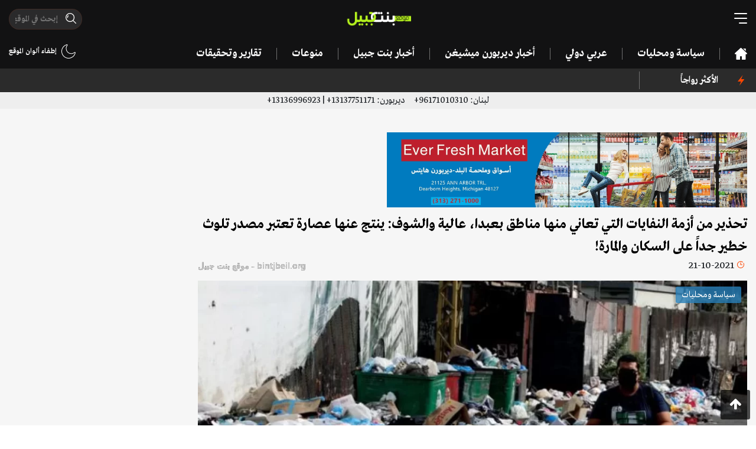

--- FILE ---
content_type: text/html; charset=UTF-8
request_url: https://bintjbeil.org/post/46944/%D8%AA%D8%AD%D8%B0%D9%8A%D8%B1-%D9%85%D9%86-%D8%A3%D8%B2%D9%85%D8%A9-%D8%A7%D9%84%D9%86%D9%81%D8%A7%D9%8A%D8%A7%D8%AA-%D8%A7%D9%84%D8%AA%D9%8A-%D8%AA%D8%B9%D8%A7%D9%86%D9%8A-%D9%85%D9%86%D9%87%D8%A7-%D9%85
body_size: 9086
content:
<!doctype html>
<html lang="ar" dir="rtl">
<head>
    <!-- Required meta tags -->
    <meta charset="utf-8">
    <meta name="viewport" content="width=device-width, initial-scale=1, shrink-to-fit=no">
    <meta name="description" content="أعلن رئيس مجلس ادارة المدير العام لمصلحة الابحاث العلمية الزراعية الدكتور ميشال افرام، في بيان، أنّ &amp;quot;أزمة النفايات التي تعاني منها مناطق بعبدا، عالية والشوف خطيرة جداً وستتسبب بتلوث حاد ...">
    <link rel="amphtml" href="https://bintjbeil.org/post-amp/46944/تحذير-من-أزمة-النفايات-التي-تعاني-منها-م">    <link rel="preconnect" href="https://www.gstatic.com">
    <link rel="preconnect" href="https://adservice.google.com">
    
    <script async src="https://pagead2.googlesyndication.com/pagead/js/adsbygoogle.js?client=ca-pub-7820770616730175"
     crossorigin="anonymous"></script>

    <link rel="stylesheet" href="/assets/styles.min.css">
    <title>تحذير من أزمة النفايات التي تعاني منها مناطق بعبدا، عالية والشوف: ينتج عنها عصارة تعتبر مصدر تلوث خطير جداً على السكان والمارة! - Bintjbeil.org</title>
            <meta property="og:title" content="تحذير من أزمة النفايات التي تعاني منها مناطق بعبدا، عالية والشوف: ينتج عنها عصارة تعتبر مصدر تلوث خطير جداً على السكان والمارة!"/>
<meta property="og:site_name" content="Bintjbeil.org"/>
<meta property="og:image" content="https://bintjbeil.org/static/media/pics/2021/10/21/dc09b2ca933e603f661f3dc4a46fb5c1.jpg"/>
<meta property="og:type" content="article"/>
<meta property="og:url" content="https://bintjbeil.org/post/46944/تحذير-من-أزمة-النفايات-التي-تعاني-منها-م"/>
<meta property="og:app_id" content=""/>
<meta property="og:description" content="أعلن رئيس مجلس ادارة المدير العام لمصلحة الابحاث العلمية الزراعية الدكتور ميشال افرام، في بيان، أنّ &amp;quot;أزمة النفايات التي تعاني منها مناطق بعبدا، عالية والشوف خطيرة جداً وستتسبب بتلوث حاد ..."/>
    
</head>
<body class="bj-light hide-footer">

<div class="root-wrapper">
    <header>
        <div class="container">
            <div class="header-top">
                <div class="row">
                    <div class="col-4">
                        <div class="bj-hamburger bj-hamburger--collapse-r toggle-desktop-menu">
                            <div class="bj-hamburger-box">
                                <div class="bj-hamburger-inner"></div>
                            </div>
                        </div>
                    </div>
                    <div class="col-4">
                        <div class="logo">
                            <a href="/">
                                <img src="/assets/images/logo.png" alt="bintjbeil.org"/>
                            </a>
                        </div>
                    </div>
                    <div class="col-4">
                        <div class="header-search-wrapper">
                            <form method="get" action="/search.php">
                            <span class="header-search">
                                <input autocomplete="off" class="mask-search" type="text" name="search" placeholder="إبحث في الموقع" value=""/>
                            </span>
                            </form>
                        </div>
                        <div class="switch-light-dark d-sm-none">
                            <div class="enable-dark">
                        <img src="/assets/images/moon.svg" alt=""/>
                        
                    </div>
                    <div class="enable-light d-none">
                        <img src="/assets/images/sun.svg" alt=""/>
                        
                    </div>                        </div>
                        <div class="d-inline-block pull-left d-sm-none mobile-header-search toggle-desktop-menu">
                            <img src="/assets/images/search.svg" alt="">
                        </div>

                    </div>
                </div>
            </div>
            <div class="header-bottom d-none d-lg-block d-xl-block">
                <div class="row">
                    <div class="col-10">
                        <nav class="desktop-nav">
                            <ul>
                                <li>
                                    <a href=""><img class="fixed-logo" src="/assets/images/logo.png" alt=""/></a>
                                </li>
                                <li>
                                    <div class="bj-hamburger bj-hamburger--collapse-r toggle-desktop-menu fixed-hamburger">
                                        <div class="bj-hamburger-box">
                                            <div class="bj-hamburger-inner"></div>
                                        </div>
                                    </div>
                                </li>
                                <li><a href="/"><img class="home-icon" src="/assets/images/home.svg" alt=""/></a></li>
                                                                                                            <li><a href="https://bintjbeil.org/category.php?id=68">سياسة ومحليات</a></li>
                                                                                                                                                <li><a href="https://bintjbeil.org/category.php?id=70">عربي دولي</a></li>
                                                                                                                                                <li><a href="https://bintjbeil.org/category.php?id=71">أخبار ديربورن ميشيغن </a></li>
                                                                                                                                                <li><a href="https://bintjbeil.org/category.php?id=72">أخبار بنت جبيل</a></li>
                                                                                                                                                <li><a href="https://bintjbeil.org/category.php?id=73">منوعات</a></li>
                                                                                                                                                                                                                                                                                                                                                                                                                                <li><a href="https://bintjbeil.org/category.php?id=78">تقارير وتحقيقات</a></li>
                                                                                                                                                                    </ul>
                        </nav>
                    </div>
                    <div class="col-2 text-left">

                        <div class="notifications-container">
                                                        <div class="switch-light-dark">
                                <div class="enable-dark">
                        <img src="/assets/images/moon.svg" alt=""/>
                        إطفاء ألوان الموقع
                    </div>
                    <div class="enable-light d-none">
                        <img src="/assets/images/sun.svg" alt=""/>
                        إضاءة الموقع
                    </div>                            </div>
                        </div>

                    </div>
                </div>
            </div>
        </div>
    </header>


    <div class="desktop-full-menu spacing-8">
        <div class="menu-head">
            <div class="container">
                <div class="row">
                    <div class="col-12">
                        <div class="toggle-desktop-menu close-desktop-menu">X</div>

                        <div class="logo">
                            <img src="/assets/images/logo.png" alt=""/>
                        </div>

                        <div class="switch-light-dark">
                            <div class="enable-dark">
                        <img src="/assets/images/moon.svg" alt=""/>
                        
                    </div>
                    <div class="enable-light d-none">
                        <img src="/assets/images/sun.svg" alt=""/>
                        
                    </div>                        </div>
                    </div>
                </div>
            </div>
        </div>
        <div class="menu-bar">
            <div class="container">
                <div class="row">
                    <div class="col-md-10">
                        <div class="header-search-wrapper">
                            <form method="get" action="/search.php">
                                <span class="header-search">
                                    <input autocomplete="off" type="text" name="search" placeholder="إبحث في الموقع" value="">
                                </span>
                            </form>
                        </div>
                    </div>
                    <div class="col-md-2 text-left">

                        <div class="notifications-container">
                                                        <div class="switch-light-dark">
                                <div class="enable-dark">
                        <img src="/assets/images/moon.svg" alt=""/>
                        إطفاء ألوان الموقع
                    </div>
                    <div class="enable-light d-none">
                        <img src="/assets/images/sun.svg" alt=""/>
                        إضاءة الموقع
                    </div>                            </div>
                        </div>

                    </div>
                </div>
            </div>
        </div>
        <div class="menu-content">
            <div class="container">
                <div class="menu-items">
                    <div class="row">
                        <li class="col-md-3">
                            <a href="/news-coverage.php">
                                تغطية مباشرة
                            </a>
                        </li>

                                                    <li class="col-md-3">
                                <a href="https://bintjbeil.org/category.php?id=68">
                                    سياسة ومحليات                                </a>
                            </li>
                                                    <li class="col-md-3">
                                <a href="https://bintjbeil.org/category.php?id=70">
                                    عربي دولي                                </a>
                            </li>
                                                    <li class="col-md-3">
                                <a href="https://bintjbeil.org/category.php?id=71">
                                    أخبار ديربورن ميشيغن                                 </a>
                            </li>
                                                    <li class="col-md-3">
                                <a href="https://bintjbeil.org/category.php?id=72">
                                    أخبار بنت جبيل                                </a>
                            </li>
                                                    <li class="col-md-3">
                                <a href="https://bintjbeil.org/category.php?id=73">
                                    منوعات                                </a>
                            </li>
                                                    <li class="col-md-3">
                                <a href="https://bintjbeil.org/category.php?id=74">
                                    Fact Check                                </a>
                            </li>
                                                    <li class="col-md-3">
                                <a href="https://bintjbeil.org/category.php?id=75">
                                    أبرز الشخصيات                                </a>
                            </li>
                                                    <li class="col-md-3">
                                <a href="https://bintjbeil.org/category.php?id=76">
                                    الوفيات                                </a>
                            </li>
                                                    <li class="col-md-3">
                                <a href="https://bintjbeil.org/category.php?id=77">
                                    مقالات                                </a>
                            </li>
                                                    <li class="col-md-3">
                                <a href="https://bintjbeil.org/category.php?id=78">
                                    تقارير وتحقيقات                                </a>
                            </li>
                                                    <li class="col-md-3">
                                <a href="https://bintjbeil.org/category.php?id=79">
                                    مقابلات وتصريحات                                </a>
                            </li>
                        
                        <li class="col-md-3">
                            <a target="_blank" href="https://archive.bintjbeil.org">
                                تصفح الموقع القديم
                            </a>
                        </li>

                        <li class="col-md-3">
                            <a href="https://bintjbeil.org/page.php?id=3">
                                من نحن
                            </a>
                        </li>

                        <li class="col-md-3">
                            <a href="https://bintjbeil.org/page.php?id=5">
                                إتصل بنا
                            </a>
                        </li>

                    </div>
                </div>
            </div>
        </div>
        <div class="menu-social">
            <div class="container">
                <div class="row">
                    <div class="col-md-3">
                        <span class="text">
                            تابعنا عبر قنواتنا التالية
                        </span>
                    </div>
                    <div class="col-md-9">
                        <ul class="social-icons row">
                            <li class="col-2 social-icon facebook">
                                <a href="https://www.facebook.com/bintjbeil.org">
                                    <i class="fa fa-facebook"></i>
                                </a>
                            </li>
                            <li class="col-2 social-icon twitter">
                                <a href="https://twitter.com/bintjbeilnews">
                                    <i class="fa fa-twitter"></i>
                                </a>
                            </li>
                            <li class="col-2 social-icon instagram">
                                <a href="https://www.instagram.com/bintjbeilnews/">
                                    <i class="fa fa-instagram"></i>
                                </a>
                            </li>
                            <li class="col-2 social-icon youtube">
                                <a href="https://www.youtube.com/channel/UCO8vswMq718hk1ihc8r6xNA/featured">
                                    <i class="fa fa-youtube"></i>
                                </a>
                            </li>
                            <li class="col-2 social-icon telegram">
                                <a href="https://t.me/bintjbeilnews">
                                    <i class="fa fa-telegram"></i>
                                </a>
                            </li>
                            <li class="col-2 social-icon whatsapp">
                                <a href="https://chat.whatsapp.com/CFd7k0QTxiXBaCipgQHwOc">
                                    <i class="fa fa-whatsapp"></i>
                                </a>
                            </li>
                        </ul>
                    </div>
                </div>
            </div>
        </div>

        <div class="menu-bottom">
            <div class="container">
                <div class="menu-bottom-content">
                    <div class="row">
                        <div class="col-9">
                            حقوق التأليف والنشر ©
                            <img src="/assets/images/logo.png" alt=""/>
                            جميع الحقوق محفوظة.
                        </div>
                        <div class="col-3 text-left">
                            <a href="/privacy-policy.php">سياسة الخصوصية</a>
                        </div>
                    </div>
                </div>
            </div>
        </div>

    </div>

    <section class="top-ticker">
    <div class="container">
        <div class="row">
            <div class="col-lg-2 col-md-3 col-sm-3 col-3">
                <div class="most-popular">
                    <img src="/assets/images/light.svg" alt=""/>
                        <span class="text-left">
                                              الأكثر رواجاً
                        </span>
                </div>
            </div>
            <div class="col-lg-10 col-md-9 col-sm-9 col-9">
                <div id="most-popular-ticker">
                    <div class="mobile-tags d-md-none">
                                            </div>
                    <div class="ticker-container d-none d-sm-none d-md-block">
                        <ul>
                                                    </ul>
                    </div>
                </div>
            </div>

        </div>
    </div>
</section>
    <section class="scroll-menu d-md-none">
        <div class="container">
            <div class="row">
                <div class="col-12">
                    <div class="scroll-menu-items">
                        <a href="/"><img class="home-icon" src="/assets/images/home.svg" alt=""/></a>
                                                    <a href="https://bintjbeil.org/category.php?id=68">سياسة ومحليات</a>
                                                    <a href="https://bintjbeil.org/category.php?id=70">عربي دولي</a>
                                                    <a href="https://bintjbeil.org/category.php?id=71">أخبار ديربورن ميشيغن </a>
                                                    <a href="https://bintjbeil.org/category.php?id=72">أخبار بنت جبيل</a>
                                                    <a href="https://bintjbeil.org/category.php?id=73">منوعات</a>
                                                    <a href="https://bintjbeil.org/category.php?id=74">Fact Check</a>
                                                    <a href="https://bintjbeil.org/category.php?id=75">أبرز الشخصيات</a>
                                                    <a href="https://bintjbeil.org/category.php?id=76">الوفيات</a>
                                                    <a href="https://bintjbeil.org/category.php?id=77">مقالات</a>
                                                    <a href="https://bintjbeil.org/category.php?id=78">تقارير وتحقيقات</a>
                                                    <a href="https://bintjbeil.org/category.php?id=79">مقابلات وتصريحات</a>
                                            </div>
                </div>
            </div>
        </div>
    </section>

    <section class="phone-numbers" style="background: #eee; padding: 2px;">
        <div class="container">
            <div class="row">
                <div class="col-12 text-center">
                    لبنان:
                    96171010310+
                    &nbsp;&nbsp;&nbsp;
                    ديربورن:
                    13137751171+ | 13136996923+
                </div>
            </div>
        </div>
    </section>

    <main>

    
    <article class="article-area more-area"   data-popup="1">
        <div class="change-url" data-url="https://bintjbeil.org/post/46944/تحذير-من-أزمة-النفايات-التي-تعاني-منها-م" data-title="تحذير من أزمة النفايات التي تعاني منها مناطق بعبدا، عالية والشوف: ينتج عنها عصارة تعتبر مصدر تلوث خطير جداً على السكان والمارة!">
            <section class="bj-section article-meta-wrapper">
                <div class="container">

                                        <div class="article-above-article-desktop-ad text-center d-none d-sm-block">
                        <div class="row">
                                                        <div class="col-6">
                                <a target="_blank" href="https://www.facebook.com/everfreshdearborn">
                                    <picture>
                                        <source srcset="https://bintjbeil.org/static/media/pics/2023/05/18/53a73a506fa554dccdca29a5f9fcaa85.webp" type="image/webp">
                                        <source srcset="https://bintjbeil.org/static/media/pics/2023/05/18/53a73a506fa554dccdca29a5f9fcaa85.jpg" type="image/jpeg">
                                        <img class="img-fluid" src="https://bintjbeil.org/static/media/pics/2023/05/18/53a73a506fa554dccdca29a5f9fcaa85.jpg" alt="">
                                    </picture>
                                </a>
                            </div>
                                                    </div>
                    </div>
                    
                    <div class="row">
                        <div class="col-md-9">

                                                            <div class="article-above-title-mobile-ad text-center d-sm-none">
                                    <a target="_blank" href="https://www.facebook.com/everfreshdearborn">
                                        <picture>
                                            <source srcset="https://bintjbeil.org/static/media/pics/2023/05/18/53a73a506fa554dccdca29a5f9fcaa85.webp" type="image/webp">
                                            <source srcset="https://bintjbeil.org/static/media/pics/2023/05/18/53a73a506fa554dccdca29a5f9fcaa85.jpg" type="image/jpeg">
                                            <img class="img-fluid" src="https://bintjbeil.org/static/media/pics/2023/05/18/53a73a506fa554dccdca29a5f9fcaa85.jpg" alt="">
                                        </picture>
                                    </a>
                                </div>
                            
                            <h1 class="article-title">تحذير من أزمة النفايات التي تعاني منها مناطق بعبدا، عالية والشوف: ينتج عنها عصارة تعتبر مصدر تلوث خطير جداً على السكان والمارة!</h1>

                                                        <div class="post-meta-container clearfix">
                                <div class="date-time">
                                    <span class="clock"></span>
                                    <time class="timeago" datetime="2021-10-21T17:03:49+03:00"></time>
                                </div>
                                <div class="watermark">bintjbeil.org - موقع بنت جبيل</div>
                            </div>

                            <div class="bj-post-image">
                            <span class="bj-category-badge" style="background-color: rgba(41, 128, 185,0.8)">
                                سياسة ومحليات                            </span>
                                <picture>
                                    <source srcset="https://bintjbeil.org/static/media/pics/2021/10/21/dc09b2ca933e603f661f3dc4a46fb5c1_1024_576.webp" type="image/webp">
                                    <source srcset="https://bintjbeil.org/static/media/pics/2021/10/21/dc09b2ca933e603f661f3dc4a46fb5c1_1024_576.jpg" type="image/jpeg">
                                    <img class="img-fluid article-image" src="https://bintjbeil.org/static/media/pics/2021/10/21/dc09b2ca933e603f661f3dc4a46fb5c1_1024_576.jpg" alt="تحذير من أزمة النفايات التي تعاني منها مناطق بعبدا، عالية والشوف: ينتج عنها عصارة تعتبر مصدر تلوث خطير جداً على السكان والمارة!">
                                </picture>
                                                                    <div class="bj-image-caption">(صورة تعبيرية)</div>
                                
                            </div>

                            
                            <div class="row">
                                <div class="col-md-12">
                                                                    </div>
                            </div>

                        </div>
                        <div class="col-md-3">
                            <div class="side-ads text-center sticky-side">
                                <div class="row">
                                    <div class="col-md-12 col-6 d-none d-md-block text-center">
                                                                            </div>
                                    <div class="col-md-12 col-6 d-none d-md-block text-center">
                                                                            </div>
                                </div>
                            </div>
                        </div>
                    </div>
                </div>
            </section>

            <section class="bj-section article-content-wrapper" data-disable_copy="1">
                <div class="container">
                    <div class="row">
                        <div class="col-md-9">

                            
                            
                            <div class="article-content">

                                <div class="row">
                                    <div class="col-6">
                                        
        <div class='views-count'>
            <span class='text-red'>7,737</span>

            مشاهدة
        </div>                                    </div>
                                    <div class="col-6 text-left">
                                        <span class="font-button plus">A+</span> <span class="font-button minus">A-</span>
                                        
                                    </div>
                                </div>

                                <!--                                <div class="article-above-desc-mobile-ad text-center d-sm-none">-->
                                <div class="article-above-desc-mobile-ad text-center">
                                    <div class="row">
                                        <!--                                        -->                                                                            </div>
                                </div>

                                
                                <p>أعلن رئيس مجلس ادارة المدير العام لمصلحة الابحاث العلمية الزراعية الدكتور ميشال افرام، في بيان، أنّ &quot;أزمة النفايات التي تعاني منها مناطق بعبدا، عالية والشوف خطيرة جداً وستتسبب بتلوث حاد يصيب السكان في هذه المناطق، إضافة الى المارة سيراً على الاقدام وحتى ضمن وسائل النقل&quot;.<br />
<br />
ولفت إلى أنّ &quot;درجات الحرارة التي تتراوح بين 20 و28 درجة مئوية هي مثالية لتكاثر الجراثيم في هذه النفايات والتي ينتج عنها عصارة تعتبر مصدر تلوث خطير جداً بالجراثيم والبكتيريا إضافة الى تكاثر البعوض، الذباب، الفئران والجرذان وباقي الحشرات والقوارض. إذا هطلت أمطار يزداد خطر التلوث بسبب الأمطار التي تنقل العصارة على الطرقات،&nbsp;وإذا تم حرق هذه النفايات فهذا خطر شديد بسبب ما ينجم عن الحريق من دخان ومواد وغازات غير صحية&quot;.<br />
<br />
واشار إلى أنّه &quot;سبق للمصلحة أن فحصت مرات عدة عصارة النفايات بحيث بلغ عدد الجراثيم الضارة المليارات. يذكر أنّه مع الرطوبة والامطار والحرارة المرتفعة، يزداد عامل التخمر وعدد الجراثيم وكمية العصارة الملوثة&quot;، داعياً الجهات المعنية والبلديات &quot;للعمل على تعقيم قدر الامكان باستعمال الكلس الناعم أو مبيدات غير سامة للبيئة والمواطن&quot;.</p>
                                
                                
<!-- Z Bintjbeil Article New -->
<ins class="adsbygoogle"
     style="display:block"
     data-ad-client="ca-pub-7820770616730175"
     data-ad-slot="6409457370"
     data-ad-format="auto"
     data-full-width-responsive="true"></ins>
<script>
     (adsbygoogle = window.adsbygoogle || []).push({});
</script>

                                <div class="clearfix"></div>
                                
                                                                    <div class="alert alert-primary" role="alert">
                                        <h4 class="alert-heading">لمتابعة آخر التطورات لحظة بلحظة عبر قناة موقع بنت جبيل على التلغرام:</h4>
                                        <hr>
                                        <p><a href="https://t.me/bintjbeilnews" target="_blank">https://t.me/bintjbeilnews</a></p>
                                    </div>
                                
                                

                                <div class="article-gallery">
                                                                    </div>

                                
                                
                                <div class="social-share text-center">
                                    <div class="addthis_inline_share_toolbox"></div>
                                </div>

                                <div style="text-align: center;">
                                    
<!-- Z Bintjbeil Article New -->
<ins class="adsbygoogle"
     style="display:block"
     data-ad-client="ca-pub-7820770616730175"
     data-ad-slot="6409457370"
     data-ad-format="auto"
     data-full-width-responsive="true"></ins>
<script>
     (adsbygoogle = window.adsbygoogle || []).push({});
</script>
    
                                </div>
                                
                                <hr>

                                <div class="text-left">
                                    <button type="button" class="btn btn-primary btn-modal" data-action="recommend" data-toggle="modal" data-id="46944" data-title="تحذير من أزمة النفايات التي تعاني منها مناطق بعبدا، عالية والشوف: ينتج عنها عصارة تعتبر مصدر تلوث خطير جداً على السكان والمارة!" data-target="#recommendModal">
                                        إقترح تصحيحاً
                                    </button>

                                </div>
                                
                                
                            </div>

                        </div>
                        <div class="col-md-3">
                            <div class="live-coverage">
    <h3>
        <span>تغطية مباشرة</span>
        <span style="display: none">آخر الأخبار</span>
        <span class="more-dots"></span>
    </h3>
    <ul class="coverage-list">
                <li>
            <div class="post-meta">
                <time class="timeago" datetime="2026-01-19T17:54:52+02:00"></time>
                <span class="bj-tag">
                    سياسة ومحليات                </span>
            </div>
            <div class="post-title ">
                مصرف لبنان نفى ما يتداول عن بيع شركة طيران الشرق الأوسط كليًا أو جزئيًا                                    <a class="news-coverage-link" href="https://bintjbeil.org/post/78089/مصرف-لبنان-نفى-ما-يتداول-عن-بيع-شركة-طير">
                        تتمة...
                    </a>
                            </div>
        </li>
                <li>
            <div class="post-meta">
                <time class="timeago" datetime="2026-01-19T15:41:43+02:00"></time>
                <span class="bj-tag">
                    سياسة ومحليات                </span>
            </div>
            <div class="post-title ">
                النائب أشرف بيضون من وزارة الثقافة: قانون إنشاء النيابة العامة الثقافية سيبصر النور قريبًا                                     <a class="news-coverage-link" href="https://bintjbeil.org/post/78086/النائب-أشرف-بيضون-من-وزارة-الثقافة-قانون">
                        تتمة...
                    </a>
                            </div>
        </li>
                <li>
            <div class="post-meta">
                <time class="timeago" datetime="2026-01-19T15:02:32+02:00"></time>
                <span class="bj-tag">
                    سياسة ومحليات                </span>
            </div>
            <div class="post-title ">
                سوريّون يُروّجون المخدرات عبر التوك توك في البقاع الأوسط&hellip; فوقعوا في قبضة أمن الدولة                                    <a class="news-coverage-link" href="https://bintjbeil.org/post/78085/سوريون-يروجون-المخدرات-عبر-التوك-توك-في-">
                        تتمة...
                    </a>
                            </div>
        </li>
                <li>
            <div class="post-meta">
                <time class="timeago" datetime="2026-01-19T12:40:43+02:00"></time>
                <span class="bj-tag">
                    تغطية مباشرة                </span>
            </div>
            <div class="post-title ">
                وزير المالية الإسرائيلي: يجب اقتحام غزة مع انتهاء المهلة                            </div>
        </li>
                <li class="d-none">
            <a href="/news-coverage.php">
                <time>
                    المزيد
                    <span class="more-dots"></span>
                </time>
            </a>
        </li>
    </ul>
    <div class="section-read-more text-center">
        <a href="/news-coverage.php">المزيد</a>
    </div>
    </div>                        </div>
                    </div>
                </div>
            </section>
        </div>


        <section class="bj-section six-in-two-rows">
    <div class="container">
        <div class="row">
            <div class="col-12">
                <h2 class="bj-section-title">
                    زوارنا يتصفحون الآن
                    <span class="more-dots"></span>
                </h2>

                <div class="bj-posts">
                    <div class="row">
                                                <div class="col-md-4">
                            <a href="https://bintjbeil.org/post/78043/بالصور-باحتفال-أقامته-البلدية-برعاية-وزي">
                                <div class="bj-horizontal-post">
                                    <div class="bj-post-image">
                                        <span class="bj-category-badge" style="background-color: rgba(41, 128, 185,0.8)">
                                            سياسة ومحليات                                        </span>
                                        <picture>
                                            <source srcset="https://bintjbeil.org/static/media/pics/2026/01/14/e762cf4e711f753a4d9918b338c1e985_224_126.webp" type="image/webp">
                                            <source srcset="https://bintjbeil.org/static/media/pics/2026/01/14/e762cf4e711f753a4d9918b338c1e985_224_126.jpg" type="image/jpeg">
                                            <img class="img-fluid" src="https://bintjbeil.org/static/media/pics/2026/01/14/e762cf4e711f753a4d9918b338c1e985_224_126.jpg" alt="بالصور/ باحتفال أقامته البلدية برعاية وزير الزراعة...صيدا تكرّم إبنها عامر محمد علي نحولي لإختياره ضمن قائمة Forbes العالمية لصنّاع التغيير">
                                        </picture>
                                    </div>
                                    <div class="post-caption">
                                        <div class="post-meta-container clearfix">
                                            <div class="date-time">
                                                <span class="clock"></span>
                                                <time class="timeago"
                                                      datetime="2026-01-14T17:58:30+02:00"></time>
                                            </div>
                                            
        <div class='views-count'>
            <span class='text-red'>25,941</span>

            مشاهدة
        </div>                                        </div>
                                        بالصور/ باحتفال أقامته البلدية برعاية وزير الزراعة...صيدا تكرّم إبنها عامر محمد علي نحولي لإختياره ضمن قائمة Forbes العالمية لصنّاع التغيير                                    </div>
                                </div>
                            </a>
                        </div>
                                                <div class="col-md-4">
                            <a href="https://bintjbeil.org/post/77944/ترمب-يعشق-الصدمة-و-الاستعراض-هل-يجرؤ-على">
                                <div class="bj-horizontal-post">
                                    <div class="bj-post-image">
                                        <span class="bj-category-badge" style="background-color: rgba(231, 76, 60,0.8)">
                                            عربي دولي                                        </span>
                                        <picture>
                                            <source srcset="https://bintjbeil.org/static/media/pics/2026/01/04/aaa4698e9661dbcae9f2726f55f43acb_224_126.webp" type="image/webp">
                                            <source srcset="https://bintjbeil.org/static/media/pics/2026/01/04/aaa4698e9661dbcae9f2726f55f43acb_224_126.jpg" type="image/jpeg">
                                            <img class="img-fluid" src="https://bintjbeil.org/static/media/pics/2026/01/04/aaa4698e9661dbcae9f2726f55f43acb_224_126.jpg" alt="ترمب يعشق الصدمة و الاستعراض..  هل يجرؤ على استضافة &amp;quot;السجين الرئيس&amp;quot; مادورو في المكتب البيضاوي!">
                                        </picture>
                                    </div>
                                    <div class="post-caption">
                                        <div class="post-meta-container clearfix">
                                            <div class="date-time">
                                                <span class="clock"></span>
                                                <time class="timeago"
                                                      datetime="2026-01-04T11:22:32+02:00"></time>
                                            </div>
                                            
        <div class='views-count'>
            <span class='text-red'>18,194</span>

            مشاهدة
        </div>                                        </div>
                                        ترمب يعشق الصدمة و الاستعراض..  هل يجرؤ على استضافة &quot;السجين الرئيس&quot; مادورو في المكتب البيضاوي!                                    </div>
                                </div>
                            </a>
                        </div>
                                                <div class="col-md-4">
                            <a href="https://bintjbeil.org/post/28019/عطل-عالمي-في-الانترنتوشبكة-لبنان-تتأثر">
                                <div class="bj-horizontal-post">
                                    <div class="bj-post-image">
                                        <span class="bj-category-badge" style="background-color: rgba(41, 128, 185,0.8)">
                                            سياسة ومحليات                                        </span>
                                        <picture>
                                            <source srcset="https://bintjbeil.org/static/media/pics/2020/08/30/ecc4c0907993d56219a3ee35d7cd8bd81598790546_224_126.webp" type="image/webp">
                                            <source srcset="https://bintjbeil.org/static/media/pics/2020/08/30/ecc4c0907993d56219a3ee35d7cd8bd81598790546_224_126.jpg" type="image/jpeg">
                                            <img class="img-fluid" src="https://bintjbeil.org/static/media/pics/2020/08/30/ecc4c0907993d56219a3ee35d7cd8bd81598790546_224_126.jpg" alt="عطل عالمي في الانترنت..وشبكة لبنان تتأثر">
                                        </picture>
                                    </div>
                                    <div class="post-caption">
                                        <div class="post-meta-container clearfix">
                                            <div class="date-time">
                                                <span class="clock"></span>
                                                <time class="timeago"
                                                      datetime="2020-08-30T15:27:00+03:00"></time>
                                            </div>
                                                                                    </div>
                                        عطل عالمي في الانترنت..وشبكة لبنان تتأثر                                    </div>
                                </div>
                            </a>
                        </div>
                                                <div class="col-md-4">
                            <a href="https://bintjbeil.org/post/77943/لمحة-داخل-السجن-المقرر-لمادورو-قرف-وعنف-">
                                <div class="bj-horizontal-post">
                                    <div class="bj-post-image">
                                        <span class="bj-category-badge" style="background-color: rgba(231, 76, 60,0.8)">
                                            عربي دولي                                        </span>
                                        <picture>
                                            <source srcset="https://bintjbeil.org/static/media/pics/2026/01/04/03a6307fa7639810685e213b276e29fc_224_126.webp" type="image/webp">
                                            <source srcset="https://bintjbeil.org/static/media/pics/2026/01/04/03a6307fa7639810685e213b276e29fc_224_126.jpg" type="image/jpeg">
                                            <img class="img-fluid" src="https://bintjbeil.org/static/media/pics/2026/01/04/03a6307fa7639810685e213b276e29fc_224_126.jpg" alt="لمحة داخل السجن المقرر لمادورو: قرف وعنف بين السجناء وانقطاع متكرر للكهرباء!">
                                        </picture>
                                    </div>
                                    <div class="post-caption">
                                        <div class="post-meta-container clearfix">
                                            <div class="date-time">
                                                <span class="clock"></span>
                                                <time class="timeago"
                                                      datetime="2026-01-04T09:26:52+02:00"></time>
                                            </div>
                                            
        <div class='views-count'>
            <span class='text-orange'>3,259</span>

            مشاهدة
        </div>                                        </div>
                                        لمحة داخل السجن المقرر لمادورو: قرف وعنف بين السجناء وانقطاع متكرر للكهرباء!                                    </div>
                                </div>
                            </a>
                        </div>
                                                <div class="col-md-4">
                            <a href="https://bintjbeil.org/post/78071/مخزومي-يخرج-من-لقا-ابن-فرحان-غاضبا-ويلغي">
                                <div class="bj-horizontal-post">
                                    <div class="bj-post-image">
                                        <span class="bj-category-badge" style="background-color: rgba(41, 128, 185,0.8)">
                                            سياسة ومحليات                                        </span>
                                        <picture>
                                            <source srcset="https://bintjbeil.org/static/media/pics/2026/01/16/ab2cbe3151f5818769426b502839079b_224_126.webp" type="image/webp">
                                            <source srcset="https://bintjbeil.org/static/media/pics/2026/01/16/ab2cbe3151f5818769426b502839079b_224_126.jpg" type="image/jpeg">
                                            <img class="img-fluid" src="https://bintjbeil.org/static/media/pics/2026/01/16/ab2cbe3151f5818769426b502839079b_224_126.jpg" alt="مخزومي يخرج من لقاء ابن فرحان غاضباً ويُلغي جميع مواعيده (الأخبار)">
                                        </picture>
                                    </div>
                                    <div class="post-caption">
                                        <div class="post-meta-container clearfix">
                                            <div class="date-time">
                                                <span class="clock"></span>
                                                <time class="timeago"
                                                      datetime="2026-01-16T13:52:56+02:00"></time>
                                            </div>
                                            
        <div class='views-count'>
            <span class='text-orange'>2,022</span>

            مشاهدة
        </div>                                        </div>
                                        مخزومي يخرج من لقاء ابن فرحان غاضباً ويُلغي جميع مواعيده (الأخبار)                                    </div>
                                </div>
                            </a>
                        </div>
                                                <div class="col-md-4">
                            <a href="https://bintjbeil.org/post/45023/العثور-على-شاب-مقتولا-داخل-جيب-على-أوتوس">
                                <div class="bj-horizontal-post">
                                    <div class="bj-post-image">
                                        <span class="bj-category-badge" style="background-color: rgba(41, 128, 185,0.8)">
                                            سياسة ومحليات                                        </span>
                                        <picture>
                                            <source srcset="https://bintjbeil.org/static/media/pics/2021/08/29/49c86bfdce9661f1488be71ef9918c1c_224_126.webp" type="image/webp">
                                            <source srcset="https://bintjbeil.org/static/media/pics/2021/08/29/49c86bfdce9661f1488be71ef9918c1c_224_126.jpg" type="image/jpeg">
                                            <img class="img-fluid" src="https://bintjbeil.org/static/media/pics/2021/08/29/49c86bfdce9661f1488be71ef9918c1c_224_126.jpg" alt="العثور على شاب مقتولاً داخل &amp;quot;جيب&amp;quot; على أوتوستراد أبلح... والعناصر الامنية تتوجه إلى المكان لكشف ملابسات الحادثة!">
                                        </picture>
                                    </div>
                                    <div class="post-caption">
                                        <div class="post-meta-container clearfix">
                                            <div class="date-time">
                                                <span class="clock"></span>
                                                <time class="timeago"
                                                      datetime="2021-08-29T17:52:50+03:00"></time>
                                            </div>
                                            
        <div class='views-count'>
            <span class='text-red'>87,001</span>

            مشاهدة
        </div>                                        </div>
                                        العثور على شاب مقتولاً داخل &quot;جيب&quot; على أوتوستراد أبلح... والعناصر الامنية تتوجه إلى المكان لكشف ملابسات الحادثة!                                    </div>
                                </div>
                            </a>
                        </div>
                                            </div>
                </div>
            </div>
        </div>
    </div>
</section>
    </article>

</main>
    <footer class="spacing-8">
        <div class="designed-by">
            <a href="http://mokalb.com/uiux">
                Website Designed By MOKA
                <img src="/assets/images/moka-logo.png" alt="Moka">
            </a>
        </div>

        <div class="footer-body">
            <div class="container">
                <div class="row">
                    <div class="col-12">
                        <img class="footer-logo" src="/assets/images/logo.png" alt=""/>
                    </div>
                </div>

                <div class="footer-content">
                    <div class="row">
                        <div class="col-md-3">
                            <div class="footer-description">
                                موقع بنت جبيل تأسس عام 2003، يعنى بالشؤون اللبنانية والإغترابية والعالمية، وتشمل مواضيعه كافة المجالات أهمها الإجتماعية والمناطقية وشؤون المغتربين في ميشيغان والعالم، بالإضافة إلى المنوعات. كذلك تشمل أخباره العديد من المواضيع المنقولة من الصحف، وأيضاً الفيديوهات ذات الإهتمام العالي. قرائه من كافة المناطق اللبنانية والعالمية حيث يتعدى عدد الزوار اليومي الـنصف مليون زائر
                            </div>
                        </div>
                        <div class="col-md-9 d-none d-md-block d-lg-block d-xl-block">
                            <div class="menu-items">
                                <div class="row">

                                    <li class="col-md-3">
                                        <a href="/news-coverage.php">
                                            تغطية مباشرة
                                        </a>
                                    </li>

                                    <li class="col-md-3">
                                        <a target="_blank" href="https://archive.bintjbeil.org">
                                            تصفح الموقع القديم
                                        </a>
                                    </li>

                                    <li class="col-md-3">
                                        <a href="https://bintjbeil.org/page.php?id=3">
                                            من نحن
                                        </a>
                                    </li>

                                    <li class="col-md-3">
                                        <a href="https://bintjbeil.org/page.php?id=5">
                                            إتصل بنا
                                        </a>
                                    </li>

                                                                            <li class="col-md-3">
                                            <a href="https://bintjbeil.org/category.php?id=68">
                                                سياسة ومحليات                                            </a>
                                        </li>
                                                                            <li class="col-md-3">
                                            <a href="https://bintjbeil.org/category.php?id=70">
                                                عربي دولي                                            </a>
                                        </li>
                                                                            <li class="col-md-3">
                                            <a href="https://bintjbeil.org/category.php?id=71">
                                                أخبار ديربورن ميشيغن                                             </a>
                                        </li>
                                                                            <li class="col-md-3">
                                            <a href="https://bintjbeil.org/category.php?id=72">
                                                أخبار بنت جبيل                                            </a>
                                        </li>
                                                                            <li class="col-md-3">
                                            <a href="https://bintjbeil.org/category.php?id=73">
                                                منوعات                                            </a>
                                        </li>
                                                                            <li class="col-md-3">
                                            <a href="https://bintjbeil.org/category.php?id=74">
                                                Fact Check                                            </a>
                                        </li>
                                                                            <li class="col-md-3">
                                            <a href="https://bintjbeil.org/category.php?id=75">
                                                أبرز الشخصيات                                            </a>
                                        </li>
                                                                            <li class="col-md-3">
                                            <a href="https://bintjbeil.org/category.php?id=76">
                                                الوفيات                                            </a>
                                        </li>
                                                                            <li class="col-md-3">
                                            <a href="https://bintjbeil.org/category.php?id=77">
                                                مقالات                                            </a>
                                        </li>
                                                                            <li class="col-md-3">
                                            <a href="https://bintjbeil.org/category.php?id=78">
                                                تقارير وتحقيقات                                            </a>
                                        </li>
                                                                            <li class="col-md-3">
                                            <a href="https://bintjbeil.org/category.php?id=79">
                                                مقابلات وتصريحات                                            </a>
                                        </li>
                                                                    </div>
                            </div>
                        </div>
                    </div>
                </div>

                <div class="footer-social">

                    <div class="row">
                        <div class="col-md-3">
                                <span class="text">
                                    تابعنا عبر قنواتنا التالية
                                </span>
                        </div>
                        <div class="col-md-9">
                            <ul class="social-icons row">
                                <li class="col-2 social-icon facebook">
                                    <a href="https://www.facebook.com/bintjbeil.org">
                                        <i class="fa fa-facebook"></i>
                                    </a>
                                </li>
                                <li class="col-2 social-icon twitter">
                                    <a href="https://twitter.com/bintjbeilnews">
                                        <i class="fa fa-twitter"></i>
                                    </a>
                                </li>
                                <li class="col-2 social-icon instagram">
                                    <a href="https://www.instagram.com/bintjbeilnews/">
                                        <i class="fa fa-instagram"></i>
                                    </a>
                                </li>
                                <li class="col-2 social-icon youtube">
                                    <a href="https://www.youtube.com/channel/UCO8vswMq718hk1ihc8r6xNA/featured">
                                        <i class="fa fa-youtube"></i>
                                    </a>
                                </li>
                                <li class="col-2 social-icon telegram">
                                    <a href="https://t.me/bintjbeilnews">
                                        <i class="fa fa-telegram"></i>
                                    </a>
                                </li>
                                <li class="col-2 social-icon whatsapp">
                                    <a href="https://chat.whatsapp.com/CFd7k0QTxiXBaCipgQHwOc">
                                        <i class="fa fa-whatsapp"></i>
                                    </a>
                                </li>
                            </ul>
                        </div>
                    </div>

                </div>

                <div class="footer-bottom">
                    <div class="row">
                        <div class="col-9">
                            حقوق التأليف والنشر ©
                            <img src="/assets/images/logo.png" alt=""/>
                            جميع الحقوق محفوظة.
                        </div>
                        <div class="col-3 text-left">
                            <a href="#">سياسة الخصوصية</a>
                        </div>
                    </div>
                </div>

            </div>
        </div>

        <div id="sticky-footer">
            <div class="breaking-news-wrapper" data-visible="0" data-md5="">
                <div class="container">
                    <div class="breaking-news-container row">
                        <span class="close-breaking">X</span>
                        <div class="col-12">
                            <div class="breaking-title">
                                <span class="blink">عاجل</span>
                            </div>
                            <div class="breaking-body">
                                <div class="slider-fade">

                                </div>
                            </div>
                        </div>
                    </div>
                </div>
            </div>
        </div>

    </footer>

    <a id="scroller" href="#">
        <i class="fa fa-arrow-up"></i>
    </a>

    <!-- Recommend Modal -->
    <div class="modal fade" id="recommendModal" tabindex="-1" aria-labelledby="formModalLabel" aria-hidden="true">
        <div class="modal-dialog modal-lg">
            <div class="modal-content">
                <div class="modal-header">
                    <h5 class="modal-title" id="formModalLabel"></h5>
                </div>
                <form>
                    <div class="modal-body">
                        <input type="hidden" name="article_id" id="modal_article_id" />
                        <input type="hidden" name="type" value="correct" />
                        <div class="form-group">
                            <label for="name">الإسم</label>
                            <input type="text" name="name" class="form-control" id="name" required>
                        </div>
                        <div class="form-group">
                            <label for="email">البريد الإلكتروني</label>
                            <input type="email" name="email" class="form-control" id="email" placeholder="name@example.com">
                        </div>
                        <div class="form-group">
                            <label for="message"></label>
                            <textarea class="form-control" name="message" id="message" rows="6"></textarea>
                        </div>
                    </div>
                    <div class="modal-footer">
                        <input type="submit" class="btn btn-primary" value="أرسل التصحيح">
                        <button type="button" class="btn btn-secondary" data-dismiss="modal">إلغاء</button>
                    </div>
                </form>
            </div>
        </div>
    </div>



</div>

<script src="/assets/scripts.js"></script>
<script>

    (function ($) {
        $(document).ready(function () {

            var ads = {};

            var cnt = $('cnt').data('cnt');
            var display_popup = parseInt($('.article-area').data('popup'));

            

            
            

            if(Object.keys(ads).length > 0) {
                $('body').adPopupPro({
                    ads: ads,
                    show_type: 'day'
                    /* other options here */
                });
            }

            setTimeout(function() {
                $.get('/ajax/js.txt', function(data){
                    $('head').append(data);
                });
            }, 8000);
            
        });
    })(jQuery);

</script>
<script src="/assets/run.min.js?1768883900" async></script>
<script type="text/javascript" src="https://tpx.tesseradigital.com/dist/bundle.js" async="true"></script>

</body>
</html><cnt data-cnt='US'></cnt><!-- MISS Script executed in 0.13157510757446 seconds-->

--- FILE ---
content_type: text/html; charset=utf-8
request_url: https://www.google.com/recaptcha/api2/aframe
body_size: 265
content:
<!DOCTYPE HTML><html><head><meta http-equiv="content-type" content="text/html; charset=UTF-8"></head><body><script nonce="ioFXoeg2x3yJzgKi4bFcYw">/** Anti-fraud and anti-abuse applications only. See google.com/recaptcha */ try{var clients={'sodar':'https://pagead2.googlesyndication.com/pagead/sodar?'};window.addEventListener("message",function(a){try{if(a.source===window.parent){var b=JSON.parse(a.data);var c=clients[b['id']];if(c){var d=document.createElement('img');d.src=c+b['params']+'&rc='+(localStorage.getItem("rc::a")?sessionStorage.getItem("rc::b"):"");window.document.body.appendChild(d);sessionStorage.setItem("rc::e",parseInt(sessionStorage.getItem("rc::e")||0)+1);localStorage.setItem("rc::h",'1768883903707');}}}catch(b){}});window.parent.postMessage("_grecaptcha_ready", "*");}catch(b){}</script></body></html>